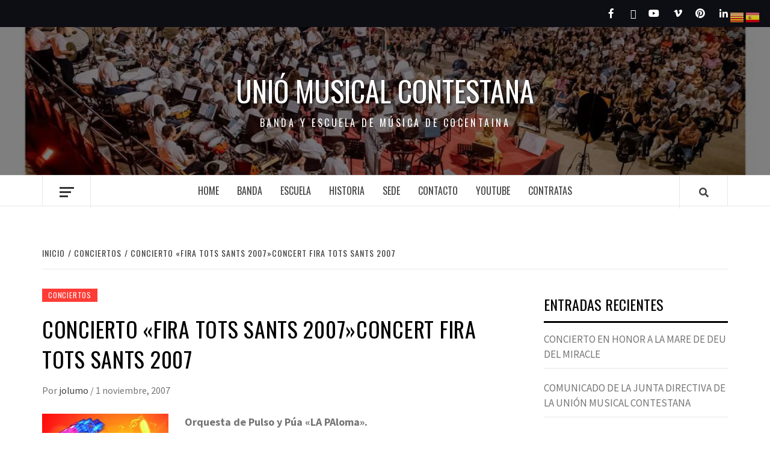

--- FILE ---
content_type: text/html; charset=UTF-8
request_url: http://www.uniomusicalcontestana.es/concierto-fira-tots-sants-2007/
body_size: 16620
content:
<!doctype html>
<html lang="es">
<head>
    <meta charset="UTF-8">
    <meta name="viewport" content="width=device-width, initial-scale=1">
    <link rel="profile" href="http://gmpg.org/xfn/11">

    
<!-- MapPress Easy Google Maps Versión:2.95.3 (https://www.mappresspro.com) -->
<title>Concierto «Fira Tots Sants 2007»Concert Fira Tots Sants 2007 &#8211; Unió Musical Contestana</title>
<meta name='robots' content='max-image-preview:large' />
<link rel='dns-prefetch' href='//www.uniomusicalcontestana.es' />
<link rel='dns-prefetch' href='//fonts.googleapis.com' />
<link rel="alternate" type="application/rss+xml" title="Unió Musical Contestana &raquo; Feed" href="http://www.uniomusicalcontestana.es/feed/" />
<link rel="alternate" type="application/rss+xml" title="Unió Musical Contestana &raquo; Feed de los comentarios" href="http://www.uniomusicalcontestana.es/comments/feed/" />
<link rel="alternate" type="application/rss+xml" title="Unió Musical Contestana &raquo; Comentario Concierto «Fira Tots Sants 2007»Concert Fira Tots Sants 2007 del feed" href="http://www.uniomusicalcontestana.es/concierto-fira-tots-sants-2007/feed/" />
<link rel="alternate" title="oEmbed (JSON)" type="application/json+oembed" href="http://www.uniomusicalcontestana.es/wp-json/oembed/1.0/embed?url=http%3A%2F%2Fwww.uniomusicalcontestana.es%2Fconcierto-fira-tots-sants-2007%2F" />
<link rel="alternate" title="oEmbed (XML)" type="text/xml+oembed" href="http://www.uniomusicalcontestana.es/wp-json/oembed/1.0/embed?url=http%3A%2F%2Fwww.uniomusicalcontestana.es%2Fconcierto-fira-tots-sants-2007%2F&#038;format=xml" />
<style id='wp-img-auto-sizes-contain-inline-css' type='text/css'>
img:is([sizes=auto i],[sizes^="auto," i]){contain-intrinsic-size:3000px 1500px}
/*# sourceURL=wp-img-auto-sizes-contain-inline-css */
</style>
<link rel='stylesheet' id='kpicasa-css' href='http://www.uniomusicalcontestana.es/wp-content/plugins/kpicasa-gallery/kpicasa_gallery.css?ver=0.2.4' type='text/css' media='screen' />
<link rel='stylesheet' id='shadowbox-css' href='http://www.uniomusicalcontestana.es/wp-content/plugins/kpicasa-gallery/shadowbox/shadowbox.css?ver=3.0rc1' type='text/css' media='screen' />
<link rel='stylesheet' id='blockspare-frontend-block-style-css-css' href='http://www.uniomusicalcontestana.es/wp-content/plugins/blockspare/dist/style-blocks.css?ver=6.9' type='text/css' media='all' />
<style id='wp-emoji-styles-inline-css' type='text/css'>

	img.wp-smiley, img.emoji {
		display: inline !important;
		border: none !important;
		box-shadow: none !important;
		height: 1em !important;
		width: 1em !important;
		margin: 0 0.07em !important;
		vertical-align: -0.1em !important;
		background: none !important;
		padding: 0 !important;
	}
/*# sourceURL=wp-emoji-styles-inline-css */
</style>
<link rel='stylesheet' id='wp-block-library-css' href='http://www.uniomusicalcontestana.es/wp-includes/css/dist/block-library/style.min.css?ver=6.9' type='text/css' media='all' />
<style id='global-styles-inline-css' type='text/css'>
:root{--wp--preset--aspect-ratio--square: 1;--wp--preset--aspect-ratio--4-3: 4/3;--wp--preset--aspect-ratio--3-4: 3/4;--wp--preset--aspect-ratio--3-2: 3/2;--wp--preset--aspect-ratio--2-3: 2/3;--wp--preset--aspect-ratio--16-9: 16/9;--wp--preset--aspect-ratio--9-16: 9/16;--wp--preset--color--black: #000000;--wp--preset--color--cyan-bluish-gray: #abb8c3;--wp--preset--color--white: #ffffff;--wp--preset--color--pale-pink: #f78da7;--wp--preset--color--vivid-red: #cf2e2e;--wp--preset--color--luminous-vivid-orange: #ff6900;--wp--preset--color--luminous-vivid-amber: #fcb900;--wp--preset--color--light-green-cyan: #7bdcb5;--wp--preset--color--vivid-green-cyan: #00d084;--wp--preset--color--pale-cyan-blue: #8ed1fc;--wp--preset--color--vivid-cyan-blue: #0693e3;--wp--preset--color--vivid-purple: #9b51e0;--wp--preset--gradient--vivid-cyan-blue-to-vivid-purple: linear-gradient(135deg,rgb(6,147,227) 0%,rgb(155,81,224) 100%);--wp--preset--gradient--light-green-cyan-to-vivid-green-cyan: linear-gradient(135deg,rgb(122,220,180) 0%,rgb(0,208,130) 100%);--wp--preset--gradient--luminous-vivid-amber-to-luminous-vivid-orange: linear-gradient(135deg,rgb(252,185,0) 0%,rgb(255,105,0) 100%);--wp--preset--gradient--luminous-vivid-orange-to-vivid-red: linear-gradient(135deg,rgb(255,105,0) 0%,rgb(207,46,46) 100%);--wp--preset--gradient--very-light-gray-to-cyan-bluish-gray: linear-gradient(135deg,rgb(238,238,238) 0%,rgb(169,184,195) 100%);--wp--preset--gradient--cool-to-warm-spectrum: linear-gradient(135deg,rgb(74,234,220) 0%,rgb(151,120,209) 20%,rgb(207,42,186) 40%,rgb(238,44,130) 60%,rgb(251,105,98) 80%,rgb(254,248,76) 100%);--wp--preset--gradient--blush-light-purple: linear-gradient(135deg,rgb(255,206,236) 0%,rgb(152,150,240) 100%);--wp--preset--gradient--blush-bordeaux: linear-gradient(135deg,rgb(254,205,165) 0%,rgb(254,45,45) 50%,rgb(107,0,62) 100%);--wp--preset--gradient--luminous-dusk: linear-gradient(135deg,rgb(255,203,112) 0%,rgb(199,81,192) 50%,rgb(65,88,208) 100%);--wp--preset--gradient--pale-ocean: linear-gradient(135deg,rgb(255,245,203) 0%,rgb(182,227,212) 50%,rgb(51,167,181) 100%);--wp--preset--gradient--electric-grass: linear-gradient(135deg,rgb(202,248,128) 0%,rgb(113,206,126) 100%);--wp--preset--gradient--midnight: linear-gradient(135deg,rgb(2,3,129) 0%,rgb(40,116,252) 100%);--wp--preset--font-size--small: 13px;--wp--preset--font-size--medium: 20px;--wp--preset--font-size--large: 36px;--wp--preset--font-size--x-large: 42px;--wp--preset--spacing--20: 0.44rem;--wp--preset--spacing--30: 0.67rem;--wp--preset--spacing--40: 1rem;--wp--preset--spacing--50: 1.5rem;--wp--preset--spacing--60: 2.25rem;--wp--preset--spacing--70: 3.38rem;--wp--preset--spacing--80: 5.06rem;--wp--preset--shadow--natural: 6px 6px 9px rgba(0, 0, 0, 0.2);--wp--preset--shadow--deep: 12px 12px 50px rgba(0, 0, 0, 0.4);--wp--preset--shadow--sharp: 6px 6px 0px rgba(0, 0, 0, 0.2);--wp--preset--shadow--outlined: 6px 6px 0px -3px rgb(255, 255, 255), 6px 6px rgb(0, 0, 0);--wp--preset--shadow--crisp: 6px 6px 0px rgb(0, 0, 0);}:where(.is-layout-flex){gap: 0.5em;}:where(.is-layout-grid){gap: 0.5em;}body .is-layout-flex{display: flex;}.is-layout-flex{flex-wrap: wrap;align-items: center;}.is-layout-flex > :is(*, div){margin: 0;}body .is-layout-grid{display: grid;}.is-layout-grid > :is(*, div){margin: 0;}:where(.wp-block-columns.is-layout-flex){gap: 2em;}:where(.wp-block-columns.is-layout-grid){gap: 2em;}:where(.wp-block-post-template.is-layout-flex){gap: 1.25em;}:where(.wp-block-post-template.is-layout-grid){gap: 1.25em;}.has-black-color{color: var(--wp--preset--color--black) !important;}.has-cyan-bluish-gray-color{color: var(--wp--preset--color--cyan-bluish-gray) !important;}.has-white-color{color: var(--wp--preset--color--white) !important;}.has-pale-pink-color{color: var(--wp--preset--color--pale-pink) !important;}.has-vivid-red-color{color: var(--wp--preset--color--vivid-red) !important;}.has-luminous-vivid-orange-color{color: var(--wp--preset--color--luminous-vivid-orange) !important;}.has-luminous-vivid-amber-color{color: var(--wp--preset--color--luminous-vivid-amber) !important;}.has-light-green-cyan-color{color: var(--wp--preset--color--light-green-cyan) !important;}.has-vivid-green-cyan-color{color: var(--wp--preset--color--vivid-green-cyan) !important;}.has-pale-cyan-blue-color{color: var(--wp--preset--color--pale-cyan-blue) !important;}.has-vivid-cyan-blue-color{color: var(--wp--preset--color--vivid-cyan-blue) !important;}.has-vivid-purple-color{color: var(--wp--preset--color--vivid-purple) !important;}.has-black-background-color{background-color: var(--wp--preset--color--black) !important;}.has-cyan-bluish-gray-background-color{background-color: var(--wp--preset--color--cyan-bluish-gray) !important;}.has-white-background-color{background-color: var(--wp--preset--color--white) !important;}.has-pale-pink-background-color{background-color: var(--wp--preset--color--pale-pink) !important;}.has-vivid-red-background-color{background-color: var(--wp--preset--color--vivid-red) !important;}.has-luminous-vivid-orange-background-color{background-color: var(--wp--preset--color--luminous-vivid-orange) !important;}.has-luminous-vivid-amber-background-color{background-color: var(--wp--preset--color--luminous-vivid-amber) !important;}.has-light-green-cyan-background-color{background-color: var(--wp--preset--color--light-green-cyan) !important;}.has-vivid-green-cyan-background-color{background-color: var(--wp--preset--color--vivid-green-cyan) !important;}.has-pale-cyan-blue-background-color{background-color: var(--wp--preset--color--pale-cyan-blue) !important;}.has-vivid-cyan-blue-background-color{background-color: var(--wp--preset--color--vivid-cyan-blue) !important;}.has-vivid-purple-background-color{background-color: var(--wp--preset--color--vivid-purple) !important;}.has-black-border-color{border-color: var(--wp--preset--color--black) !important;}.has-cyan-bluish-gray-border-color{border-color: var(--wp--preset--color--cyan-bluish-gray) !important;}.has-white-border-color{border-color: var(--wp--preset--color--white) !important;}.has-pale-pink-border-color{border-color: var(--wp--preset--color--pale-pink) !important;}.has-vivid-red-border-color{border-color: var(--wp--preset--color--vivid-red) !important;}.has-luminous-vivid-orange-border-color{border-color: var(--wp--preset--color--luminous-vivid-orange) !important;}.has-luminous-vivid-amber-border-color{border-color: var(--wp--preset--color--luminous-vivid-amber) !important;}.has-light-green-cyan-border-color{border-color: var(--wp--preset--color--light-green-cyan) !important;}.has-vivid-green-cyan-border-color{border-color: var(--wp--preset--color--vivid-green-cyan) !important;}.has-pale-cyan-blue-border-color{border-color: var(--wp--preset--color--pale-cyan-blue) !important;}.has-vivid-cyan-blue-border-color{border-color: var(--wp--preset--color--vivid-cyan-blue) !important;}.has-vivid-purple-border-color{border-color: var(--wp--preset--color--vivid-purple) !important;}.has-vivid-cyan-blue-to-vivid-purple-gradient-background{background: var(--wp--preset--gradient--vivid-cyan-blue-to-vivid-purple) !important;}.has-light-green-cyan-to-vivid-green-cyan-gradient-background{background: var(--wp--preset--gradient--light-green-cyan-to-vivid-green-cyan) !important;}.has-luminous-vivid-amber-to-luminous-vivid-orange-gradient-background{background: var(--wp--preset--gradient--luminous-vivid-amber-to-luminous-vivid-orange) !important;}.has-luminous-vivid-orange-to-vivid-red-gradient-background{background: var(--wp--preset--gradient--luminous-vivid-orange-to-vivid-red) !important;}.has-very-light-gray-to-cyan-bluish-gray-gradient-background{background: var(--wp--preset--gradient--very-light-gray-to-cyan-bluish-gray) !important;}.has-cool-to-warm-spectrum-gradient-background{background: var(--wp--preset--gradient--cool-to-warm-spectrum) !important;}.has-blush-light-purple-gradient-background{background: var(--wp--preset--gradient--blush-light-purple) !important;}.has-blush-bordeaux-gradient-background{background: var(--wp--preset--gradient--blush-bordeaux) !important;}.has-luminous-dusk-gradient-background{background: var(--wp--preset--gradient--luminous-dusk) !important;}.has-pale-ocean-gradient-background{background: var(--wp--preset--gradient--pale-ocean) !important;}.has-electric-grass-gradient-background{background: var(--wp--preset--gradient--electric-grass) !important;}.has-midnight-gradient-background{background: var(--wp--preset--gradient--midnight) !important;}.has-small-font-size{font-size: var(--wp--preset--font-size--small) !important;}.has-medium-font-size{font-size: var(--wp--preset--font-size--medium) !important;}.has-large-font-size{font-size: var(--wp--preset--font-size--large) !important;}.has-x-large-font-size{font-size: var(--wp--preset--font-size--x-large) !important;}
/*# sourceURL=global-styles-inline-css */
</style>

<link rel='stylesheet' id='fontawesome-css' href='http://www.uniomusicalcontestana.es/wp-content/plugins/blockspare/assets/fontawesome/css/all.css?ver=6.9' type='text/css' media='all' />
<style id='classic-theme-styles-inline-css' type='text/css'>
/*! This file is auto-generated */
.wp-block-button__link{color:#fff;background-color:#32373c;border-radius:9999px;box-shadow:none;text-decoration:none;padding:calc(.667em + 2px) calc(1.333em + 2px);font-size:1.125em}.wp-block-file__button{background:#32373c;color:#fff;text-decoration:none}
/*# sourceURL=/wp-includes/css/classic-themes.min.css */
</style>
<style id='calendar-style-inline-css' type='text/css'>
    .calnk a:hover {
         background-position:0 0;
         text-decoration:none;  
         color:#000000;
         border-bottom:1px dotted #000000;
         }
    .calnk a:visited {
         text-decoration:none;
         color:#000000;
         border-bottom:1px dotted #000000;
        }
    .calnk a {
        text-decoration:none; 
        color:#000000; 
        border-bottom:1px dotted #000000;
        }
    .calnk a span { 
        display:none; 
        }
    .calnk a:hover span {
        color:#333333; 
        background:#F6F79B; 
        display:block;
        position:absolute; 
        margin-top:1px; 
        padding:5px; 
        width:150px; 
        z-index:100;
        }
     .calendar-table {
        border:none;
        width:100%;
     }
     .calendar-heading {
        height:25px;
        text-align:center;
        border:1px solid #D6DED5;
        background-color:#E4EBE3;
     }
     .calendar-next {
        width:25%;
        text-align:center;
     }
     .calendar-prev {
        width:25%;
        text-align:center;
     }
     .calendar-month {
        width:50%;
        text-align:center;
        font-weight:bold;
     }
     .normal-day-heading {
        text-align:center;
        width:25px;
        height:25px;
        font-size:0.8em;
        border:1px solid #DFE6DE;
        background-color:#EBF2EA;
     }
     .weekend-heading {
        text-align:center;
        width:25px;
        height:25px;
        font-size:0.8em;
        border:1px solid #DFE6DE;
        background-color:#EBF2EA;
        color:#FF0000;
     }
     .day-with-date {
        vertical-align:text-top;
        text-align:left;
        width:60px;
        height:60px;
        border:1px solid #DFE6DE;
     }
     .no-events {

     }
     .day-without-date {
        width:60px;
        height:60px;
        border:1px solid #E9F0E8;
     }
     span.weekend {
        color:#FF0000;
     }
     .current-day {
        vertical-align:text-top;
        text-align:left;
        width:60px;
        height:60px;
        border:1px solid #BFBFBF;
        background-color:#E4EBE3;
     }
     span.event {
        font-size:0.75em;
     }
     .kjo-link {
        font-size:0.75em;
        text-align:center;
     }
     .event-title {
        text-align:center;
        font-weight:bold;
        font-size:1.2em;
     }
     .event-title-break {
        width:96%;
        margin-left:2%;
        margin-right:2%;
        margin-top:5px;
        margin-bottom:5px;
        text-align:center;
        height:1px;
        background-color:#000000;
     }
     .event-content-break {
        width:96%;
        margin-left:2%;
        margin-right:2%;
        margin-top:5px;
        margin-bottom:5px;
        text-align:center;
        height:1px;
        background-color:#000000;
     }
     .calendar-date-switcher {
        height:25px;
        text-align:center;
        border:1px solid #D6DED5;
        background-color:#E4EBE3;
     }
     .calendar-date-switcher form {
        margin:0;
        padding:0;
     }
     .calendar-date-switcher input {
        border:1px #D6DED5 solid;
     }
     .calendar-date-switcher select {
        border:1px #D6DED5 solid;
     }
     .cat-key {
        width:100%;
        margin-top:10px;
        padding:5px;
        border:1px solid #D6DED5;
     }
/*# sourceURL=calendar-style-inline-css */
</style>
<link rel='stylesheet' id='mappress-leaflet-css' href='http://www.uniomusicalcontestana.es/wp-content/plugins/mappress-google-maps-for-wordpress/lib/leaflet/leaflet.css?ver=1.7.1' type='text/css' media='all' />
<link rel='stylesheet' id='mappress-css' href='http://www.uniomusicalcontestana.es/wp-content/plugins/mappress-google-maps-for-wordpress/css/mappress.css?ver=2.95.3' type='text/css' media='all' />
<link rel='stylesheet' id='my-youtube-playlist-css-css' href='http://www.uniomusicalcontestana.es/wp-content/plugins/my-youtube-playlist/myYoutubePlaylist.css?ver=6.9' type='text/css' media='all' />
<link rel='stylesheet' id='sidebar-login-css' href='http://www.uniomusicalcontestana.es/wp-content/plugins/sidebar-login/build/sidebar-login.css?ver=1658398437' type='text/css' media='all' />
<link rel='stylesheet' id='font-awesome-v5-css' href='http://www.uniomusicalcontestana.es/wp-content/themes/elegant-magazine/assets/font-awesome-v5/css/fontawesome-all.min.css?ver=6.9' type='text/css' media='all' />
<link rel='stylesheet' id='bootstrap-css' href='http://www.uniomusicalcontestana.es/wp-content/themes/elegant-magazine/assets/bootstrap/css/bootstrap.min.css?ver=6.9' type='text/css' media='all' />
<link rel='stylesheet' id='slick-css' href='http://www.uniomusicalcontestana.es/wp-content/plugins/blockspare/assets/slick/css/slick.css?ver=6.9' type='text/css' media='all' />
<link rel='stylesheet' id='sidr-css' href='http://www.uniomusicalcontestana.es/wp-content/themes/elegant-magazine/assets/sidr/css/jquery.sidr.dark.css?ver=6.9' type='text/css' media='all' />
<link rel='stylesheet' id='elegant-magazine-google-fonts-css' href='https://fonts.googleapis.com/css?family=Oswald:300,400,700|Source%20Sans%20Pro:400,400i,700,700i&#038;subset=latin,latin-ext' type='text/css' media='all' />
<link rel='stylesheet' id='elegant-magazine-style-css' href='http://www.uniomusicalcontestana.es/wp-content/themes/elegant-magazine/style.css?ver=6.9' type='text/css' media='all' />
<style id='elegant-magazine-style-inline-css' type='text/css'>


                .top-masthead {
        background: #0d0d14;
        }
        .top-masthead-overlay{
        background: rgba(13,13,20,0.75);
        }
        
                .top-masthead, .top-masthead a {
        color: #ffffff;

        }

    
        .elementor-template-full-width .elementor-section.elementor-section-full_width > .elementor-container,
        .elementor-template-full-width .elementor-section.elementor-section-boxed > .elementor-container{
            max-width: 1570px;
        }
        
/*# sourceURL=elegant-magazine-style-inline-css */
</style>
<link rel='stylesheet' id='slb_core-css' href='http://www.uniomusicalcontestana.es/wp-content/plugins/simple-lightbox/client/css/app.css?ver=2.9.4' type='text/css' media='all' />
<script type="text/javascript" src="http://www.uniomusicalcontestana.es/wp-includes/js/jquery/jquery.min.js?ver=3.7.1" id="jquery-core-js"></script>
<script type="text/javascript" src="http://www.uniomusicalcontestana.es/wp-includes/js/jquery/jquery-migrate.min.js?ver=3.4.1" id="jquery-migrate-js"></script>
<script type="text/javascript" src="http://www.uniomusicalcontestana.es/wp-content/plugins/blockspare/assets/js/countup/waypoints.min.js?ver=6.9" id="waypoint-js"></script>
<script type="text/javascript" src="http://www.uniomusicalcontestana.es/wp-content/plugins/blockspare/assets/js/countup/jquery.counterup.min.js?ver=1" id="countup-js"></script>
<script type="text/javascript" src="http://www.uniomusicalcontestana.es/wp-content/plugins/my-youtube-playlist/myYoutubePlaylist.js?ver=6.9" id="my-youtube-playlist-js-js"></script>
<link rel="https://api.w.org/" href="http://www.uniomusicalcontestana.es/wp-json/" /><link rel="alternate" title="JSON" type="application/json" href="http://www.uniomusicalcontestana.es/wp-json/wp/v2/posts/384" /><link rel="EditURI" type="application/rsd+xml" title="RSD" href="http://www.uniomusicalcontestana.es/xmlrpc.php?rsd" />
<meta name="generator" content="WordPress 6.9" />
<link rel="canonical" href="http://www.uniomusicalcontestana.es/concierto-fira-tots-sants-2007/" />
<link rel='shortlink' href='http://www.uniomusicalcontestana.es/?p=384' />
<script type='text/javascript'>
	Shadowbox.init();
</script>
<script>/* <![CDATA[ */ portfolio_slideshow = { options : {"psHash":"false","psLoader":"false"}, slideshows : new Array() }; /* ]]> */</script><link rel="pingback" href="http://www.uniomusicalcontestana.es/xmlrpc.php"><style type="text/css">.recentcomments a{display:inline !important;padding:0 !important;margin:0 !important;}</style><style type="text/css" media="all">
/* <![CDATA[ */
@import url("http://www.uniomusicalcontestana.es/wp-content/plugins/wp-table-reloaded/css/plugin.css?ver=1.9.4");
@import url("http://www.uniomusicalcontestana.es/wp-content/plugins/wp-table-reloaded/css/datatables.css?ver=1.9.4");
/* ]]> */
</style>        <style type="text/css">
                        .site-title a,
            .site-description {
                color: #ffffff;
            }

                    </style>
        </head>

<body class="wp-singular post-template-default single single-post postid-384 single-format-standard wp-theme-elegant-magazine align-content-left disable-default-home-content">


    <div id="af-preloader">
        <div class="af-loader">
            <div class="loader-circle"></div>
        </div>
    </div>

<div id="page" class="site">
    <a class="skip-link screen-reader-text" href="#content">Saltar al contenido</a>
            <div class="top-masthead ">
            <div class="container">
                <div class="row">
                                                                <div class="col-xs-12 col-sm-12 col-md-4 pull-right">
                            <div class="social-navigation"><ul id="social-menu" class="menu"><li id="menu-item-52" class="menu-item menu-item-type-custom menu-item-object-custom menu-item-52"><a href="https://facebook.com"><span class="screen-reader-text">Facebook</span></a></li>
<li id="menu-item-53" class="menu-item menu-item-type-custom menu-item-object-custom menu-item-53"><a href="https://twitter.com"><span class="screen-reader-text">Twitter</span></a></li>
<li id="menu-item-54" class="menu-item menu-item-type-custom menu-item-object-custom menu-item-54"><a href="https://youtube.com"><span class="screen-reader-text">Youtube</span></a></li>
<li id="menu-item-58" class="menu-item menu-item-type-custom menu-item-object-custom menu-item-58"><a href="https://vimeo.com"><span class="screen-reader-text">Vimeo</span></a></li>
<li id="menu-item-57" class="menu-item menu-item-type-custom menu-item-object-custom menu-item-57"><a href="https://pinterest.com"><span class="screen-reader-text">Pinterest</span></a></li>
<li id="menu-item-56" class="menu-item menu-item-type-custom menu-item-object-custom menu-item-56"><a href="https://linkedin.com"><span class="screen-reader-text">LinkedIn</span></a></li>
</ul></div>                        </div>
                                    </div>
            </div>
        </div> <!--    Topbar Ends-->
        <header id="masthead" class="site-header">
                <div class="masthead-banner data-bg" data-background="http://www.uniomusicalcontestana.es/wp-content/uploads/2025/11/cropped-Imagen-de-WhatsApp-2025-08-08-a-las-13.06.11_2a75e2e6.jpg">
            <div class="container">
                <div class="row">
                    <div class="col-md-12">
                        <div class="site-branding">
                                                            <p class="site-title font-family-1">
                                    <a href="http://www.uniomusicalcontestana.es/" rel="home">Unió Musical Contestana</a>
                                </p>
                            
                                                            <p class="site-description">Banda y escuela de música de cocentaina</p>
                                                    </div>
                    </div>
                </div>
            </div>
        </div>
        <nav id="site-navigation" class="main-navigation">
            <div class="container">
                <div class="row">
                    <div class="col-md-12">
                        <div class="navigation-container">
                                                            <span class="offcanvas">
                                     <a href="#offcanvasCollapse" class="offcanvas-nav">
                                           <div class="offcanvas-menu">
                                               <span class="mbtn-top"></span>
                                               <span class="mbtn-mid"></span>
                                               <span class="mbtn-bot"></span>
                                           </div>
                                       </a>
                                </span>
                                                        <span class="af-search-click icon-search">
                                <a href="#"><i class="fa fa-search"></i></a>
                            </span>
                            <button class="toggle-menu" aria-controls="primary-menu">
                                <span class="screen-reader-text">Menú principal</span>
                                 <i class="ham"></i>
                            </button>
                            <div class="menu main-menu"><ul id="primary-menu" class="menu"><li id="menu-item-2709" class="menu-item menu-item-type-post_type menu-item-object-page menu-item-home menu-item-2709"><a href="http://www.uniomusicalcontestana.es/">Home</a></li>
<li id="menu-item-2710" class="menu-item menu-item-type-post_type menu-item-object-page menu-item-2710"><a href="http://www.uniomusicalcontestana.es/banda/">BANDA</a></li>
<li id="menu-item-2711" class="menu-item menu-item-type-post_type menu-item-object-page menu-item-2711"><a href="http://www.uniomusicalcontestana.es/escuela/">ESCUELA</a></li>
<li id="menu-item-2712" class="menu-item menu-item-type-post_type menu-item-object-page menu-item-2712"><a href="http://www.uniomusicalcontestana.es/historia/">HISTORIA</a></li>
<li id="menu-item-2713" class="menu-item menu-item-type-post_type menu-item-object-page menu-item-2713"><a href="http://www.uniomusicalcontestana.es/sede/">SEDE</a></li>
<li id="menu-item-2714" class="menu-item menu-item-type-post_type menu-item-object-page menu-item-2714"><a href="http://www.uniomusicalcontestana.es/contacto/">CONTACTO</a></li>
<li id="menu-item-2715" class="menu-item menu-item-type-post_type menu-item-object-page menu-item-2715"><a href="http://www.uniomusicalcontestana.es/youtube/">YOUTUBE</a></li>
<li id="menu-item-2716" class="menu-item menu-item-type-post_type menu-item-object-page menu-item-2716"><a href="http://www.uniomusicalcontestana.es/contratas/">CONTRATAS</a></li>
</ul></div>                        </div>
                    </div>
                </div>
            </div>
        </nav>
    </header>

    <div id="af-search-wrap">
        <div class="af-search-box table-block">
            <div class="table-block-child v-center text-center">
                <form role="search" method="get" class="search-form" action="http://www.uniomusicalcontestana.es/">
				<label>
					<span class="screen-reader-text">Buscar:</span>
					<input type="search" class="search-field" placeholder="Buscar &hellip;" value="" name="s" />
				</label>
				<input type="submit" class="search-submit" value="Buscar" />
			</form>            </div>
        </div>
        <div class="af-search-close af-search-click">
            <span></span>
            <span></span>
        </div>
    </div>

        <div id="content" class="site-content">
    

        <div class="em-breadcrumbs font-family-1">
            <div class="container">
                <div class="row">
                    <div class="col-sm-12">
                        <div role="navigation" aria-label="Migas de pan" class="breadcrumb-trail breadcrumbs" itemprop="breadcrumb"><ul class="trail-items" itemscope itemtype="http://schema.org/BreadcrumbList"><meta name="numberOfItems" content="3" /><meta name="itemListOrder" content="Ascending" /><li itemprop="itemListElement" itemscope itemtype="http://schema.org/ListItem" class="trail-item trail-begin"><a href="http://www.uniomusicalcontestana.es/" rel="home" itemprop="item"><span itemprop="name">Inicio</span></a><meta itemprop="position" content="1" /></li><li itemprop="itemListElement" itemscope itemtype="http://schema.org/ListItem" class="trail-item"><a href="http://www.uniomusicalcontestana.es/category/conciertos/" itemprop="item"><span itemprop="name">CONCIERTOS</span></a><meta itemprop="position" content="2" /></li><li itemprop="itemListElement" itemscope itemtype="http://schema.org/ListItem" class="trail-item trail-end"><a href="http://www.uniomusicalcontestana.es/concierto-fira-tots-sants-2007/" itemprop="item"><span itemprop="name">Concierto «Fira Tots Sants 2007»Concert Fira Tots Sants 2007</span></a><meta itemprop="position" content="3" /></li></ul></div>                    </div>
                </div>
            </div>
        </div>


   
    <div id="primary" class="content-area">
        <main id="main" class="site-main">

                            <article id="post-384" class="post-384 post type-post status-publish format-standard hentry category-conciertos">
                    <header class="entry-header">
        <div class="header-details-wrapper">
        <div class="entry-header-details">
                                        <div class="figure-categories figure-categories-bg">
                                        <span class="cat-links"> <a href="http://www.uniomusicalcontestana.es/category/conciertos/" rel="category tag">CONCIERTOS</a></span>                </div>
                        <h1 class="entry-title"><!--:es-->Concierto «Fira Tots Sants 2007»<!--:--><!--:ca-->Concert Fira Tots Sants 2007<!--:--></h1>                                        <div class="post-item-metadata entry-meta">
                            <span class="item-metadata posts-author">
            <span class="">Por</span>
                           <a href="http://www.uniomusicalcontestana.es/author/jolumo/">
                    jolumo                </a>
               </span>
        <span class="">/</span>
        <span class="item-metadata posts-date">
            1 noviembre, 2007        </span>
                        </div>
                    </div>
    </div>
</header><!-- .entry-header -->





                    <div class="entry-content-wrap">
                                        <div class="entry-content">
                <p><!--:es--><a href="http://www.uniomusicalcontestana.es/wp-content/uploads/2010/05/diptic-portada-concert-fira-2007.jpg" data-slb-active="1" data-slb-asset="1633715044" data-slb-internal="0" data-slb-group="384"><img fetchpriority="high" decoding="async" class="alignleft size-medium wp-image-383" title="diptic portada concert fira 2007" src="http://www.uniomusicalcontestana.es/wp-content/uploads/2010/05/diptic-portada-concert-fira-2007-210x300.jpg" alt="" width="210" height="300" srcset="http://www.uniomusicalcontestana.es/wp-content/uploads/2010/05/diptic-portada-concert-fira-2007-210x300.jpg 210w, http://www.uniomusicalcontestana.es/wp-content/uploads/2010/05/diptic-portada-concert-fira-2007.jpg 591w" sizes="(max-width: 210px) 100vw, 210px" /></a><strong> Orquesta de Pulso y Púa «LA PAloma».</strong></p>
<p><img decoding="async" src="file:///C:/DOCUME%7E1/M@nu/CONFIG%7E1/Temp/moz-screenshot-1.png" alt="" />Rumores de la Caleta_______Malagueña_________ I. Albéniz</p>
<p>Caballería Ligera__________Obertura___________F. Von. Suppé<br />
Danza del Molinero<br />
«Del sombrero de tres picos»__Farruca___________M. de Falla<br />
Joyeuse Naples   «Alegre Nápoles»__Tarantella_____M. Maciocchi<br />
Un monumento para Morricone___Selecció_______Morricone de Mey</p>
<p>DIRECTOR: Antonio Ferrándiz Montava</p>
<p><strong>Societat Unió Musical Contestana</strong></p>
<p>Doña  Lola___________Pasdoble_______________F. Grau<br />
Ireland : Of Legend &amp; Lore  ____________________Robert W. Smith</p>
<p>Oscar For Amnesty_____Poema  Sinfònic_________Dirk  Brossé<br />
Narració :  Mª Nieves</p>
<p>DIRECTOR: José V. Moltó García</p>
<p><a class="aligncenter" title="PDF CONCERT FIRA TOTS SANTS 2007" href="http://www.uniomusicalcontestana.es/wp-content/uploads/2010/05/concert-fira-2007-umc.pdf" target="_blank"><img decoding="async" class="alignleft size-thumbnail wp-image-269" title="PDF" src="http://www.uniomusicalcontestana.es/wp-content/uploads/2010/04/PDF-150x150.png" alt="" width="150" height="150" srcset="http://www.uniomusicalcontestana.es/wp-content/uploads/2010/04/PDF-150x150.png 150w, http://www.uniomusicalcontestana.es/wp-content/uploads/2010/04/PDF.png 256w" sizes="(max-width: 150px) 100vw, 150px" /></a></p>
<p><img decoding="async" src="file:///C:/DOCUME%7E1/M@nu/CONFIG%7E1/Temp/moz-screenshot.png" alt="" /><!--:--></p>
                                    <div class="post-item-metadata entry-meta">
                                            </div>
                                            </div><!-- .entry-content -->
            <footer class="entry-footer">
                            </footer>


    

<div class="em-reated-posts clearfix">
            <h2 class="related-title">
            También te puede interesar        </h2>
        <ul>
                    <li>
                <h3 class="article-title"><a href="http://www.uniomusicalcontestana.es/50-concierto-de-musica-festera-union-musical-contestana/" rel="bookmark">50 Concierto de Música Festera &#8211; Unión Musical Contestana</a>
            </h3>                <div class="grid-item-metadata">
                            <span class="item-metadata posts-author">
            <span class="">Por</span>
                           <a href="http://www.uniomusicalcontestana.es/author/admin/">
                    admin                </a>
               </span>
        <span class="">/</span>
        <span class="item-metadata posts-date">
            21 julio, 2022        </span>
                        </div>
            </li>
                    <li>
                <h3 class="article-title"><a href="http://www.uniomusicalcontestana.es/concert-xxvii-campanya-musica-als-pobles-2022/" rel="bookmark">Concert XXVII CAMPANYA MÚSICA ALS POBLES 2022</a>
            </h3>                <div class="grid-item-metadata">
                            <span class="item-metadata posts-author">
            <span class="">Por</span>
                           <a href="http://www.uniomusicalcontestana.es/author/admin/">
                    admin                </a>
               </span>
        <span class="">/</span>
        <span class="item-metadata posts-date">
            16 junio, 2022        </span>
                        </div>
            </li>
                    <li>
                <h3 class="article-title"><a href="http://www.uniomusicalcontestana.es/xlviii-concierto-de-musica-festera/" rel="bookmark">XLVIII Concierto de Música Festera</a>
            </h3>                <div class="grid-item-metadata">
                            <span class="item-metadata posts-author">
            <span class="">Por</span>
                           <a href="http://www.uniomusicalcontestana.es/author/jolumo/">
                    jolumo                </a>
               </span>
        <span class="">/</span>
        <span class="item-metadata posts-date">
            2 agosto, 2020        </span>
                        </div>
            </li>
                    <li>
                <h3 class="article-title"><a href="http://www.uniomusicalcontestana.es/concierto-de-fiestas-union-musical-contestana-2020/" rel="bookmark">[:es]CONCIERTO DE FIESTAS UNIÓN MUSICAL CONTESTANA 2020[:ca]CONCERT FESTES UNIÓ MUSICAL CONTESTANA 2020[:]</a>
            </h3>                <div class="grid-item-metadata">
                            <span class="item-metadata posts-author">
            <span class="">Por</span>
                           <a href="http://www.uniomusicalcontestana.es/author/admin/">
                    admin                </a>
               </span>
        <span class="">/</span>
        <span class="item-metadata posts-date">
            16 julio, 2020        </span>
                        </div>
            </li>
                    <li>
                <h3 class="article-title"><a href="http://www.uniomusicalcontestana.es/masterclass-de-trompeta-ernesto-chulia/" rel="bookmark">MASTERCLASS DE TROMPETA &#8211; ERNESTO CHULIÀ</a>
            </h3>                <div class="grid-item-metadata">
                            <span class="item-metadata posts-author">
            <span class="">Por</span>
                           <a href="http://www.uniomusicalcontestana.es/author/admin/">
                    admin                </a>
               </span>
        <span class="">/</span>
        <span class="item-metadata posts-date">
            15 enero, 2020        </span>
                        </div>
            </li>
            </ul>
</div>



	<nav class="navigation post-navigation" aria-label="Entradas">
		<h2 class="screen-reader-text">Navegación de entradas</h2>
		<div class="nav-links"><div class="nav-previous"><a href="http://www.uniomusicalcontestana.es/concierto-xxxv-de-musica-festera-de-la-union-musical-contestana/" rel="prev"><!--:es-->Concierto XXXV de Música Festera de la Unión Musical Contestana<!--:--><!--:ca-->Concert XXXV de Música Festera de la Unió Musical Contestana<!--:--></a></div><div class="nav-next"><a href="http://www.uniomusicalcontestana.es/guardia-jalifiana-50-aniversari/" rel="next"><!--:es-->GUARDIA JALIFIANA &#8211; 50 ANIVERSARI <!--:--><!--:ca-->GUARDIA JALIFIANA &#8211; 50 ANIVERSARI <!--:--></a></div></div>
	</nav>
<div id="comments" class="comments-area">

		<div id="respond" class="comment-respond">
		<h3 id="reply-title" class="comment-reply-title">Deja una respuesta</h3><form action="http://www.uniomusicalcontestana.es/wp-comments-post.php" method="post" id="commentform" class="comment-form"><p class="comment-notes"><span id="email-notes">Tu dirección de correo electrónico no será publicada.</span> <span class="required-field-message">Los campos obligatorios están marcados con <span class="required">*</span></span></p><p class="comment-form-comment"><label for="comment">Comentario <span class="required">*</span></label> <textarea id="comment" name="comment" cols="45" rows="8" maxlength="65525" required></textarea></p><p class="comment-form-author"><label for="author">Nombre <span class="required">*</span></label> <input id="author" name="author" type="text" value="" size="30" maxlength="245" autocomplete="name" required /></p>
<p class="comment-form-email"><label for="email">Correo electrónico <span class="required">*</span></label> <input id="email" name="email" type="email" value="" size="30" maxlength="100" aria-describedby="email-notes" autocomplete="email" required /></p>
<p class="comment-form-url"><label for="url">Web</label> <input id="url" name="url" type="url" value="" size="30" maxlength="200" autocomplete="url" /></p>
<p class="comment-form-cookies-consent"><input id="wp-comment-cookies-consent" name="wp-comment-cookies-consent" type="checkbox" value="yes" /> <label for="wp-comment-cookies-consent">Guarda mi nombre, correo electrónico y web en este navegador para la próxima vez que comente.</label></p>
<p class="form-submit"><input name="submit" type="submit" id="submit" class="submit" value="Publicar el comentario" /> <input type='hidden' name='comment_post_ID' value='384' id='comment_post_ID' />
<input type='hidden' name='comment_parent' id='comment_parent' value='0' />
</p></form>	</div><!-- #respond -->
	
</div><!-- #comments -->
                    </div>
                </article>
            
        </main><!-- #main -->
    </div><!-- #primary -->



<aside id="secondary" class="widget-area">
    <div class="theiaStickySidebar">
	    
		<div id="recent-posts-1" class="widget elegant-widget widget_recent_entries">
		<h2 class="widget-title widget-title-1"><span>Entradas recientes</span></h2>
		<ul>
											<li>
					<a href="http://www.uniomusicalcontestana.es/concierto-en-honor-a-la-mare-de-deu-del-miracle-3/">CONCIERTO EN HONOR A LA MARE DE DEU DEL MIRACLE</a>
									</li>
											<li>
					<a href="http://www.uniomusicalcontestana.es/comunicado-de-la-junta-directiva-de-la-union-musical-contestana/">COMUNICADO DE LA JUNTA DIRECTIVA DE LA UNIÓN MUSICAL CONTESTANA</a>
									</li>
											<li>
					<a href="http://www.uniomusicalcontestana.es/2656-2/">PROJECTE EDUCATIU DE CENTRE</a>
									</li>
											<li>
					<a href="http://www.uniomusicalcontestana.es/santa-cecilia-2022-la-vuelta-a-la-normalidad/">SANTA CECILIA 2022, LA VUELTA A LA NORMALIDAD</a>
									</li>
											<li>
					<a href="http://www.uniomusicalcontestana.es/50-concierto-de-musica-festera-union-musical-contestana/">50 Concierto de Música Festera &#8211; Unión Musical Contestana</a>
									</li>
					</ul>

		</div><div id="recent-comments-3" class="widget elegant-widget widget_recent_comments"><h2 class="widget-title widget-title-1"><span>Comentarios recientes</span></h2><ul id="recentcomments"></ul></div><div id="archives-3" class="widget elegant-widget widget_archive"><h2 class="widget-title widget-title-1"><span>Archivos</span></h2>
			<ul>
					<li><a href='http://www.uniomusicalcontestana.es/2024/04/'>abril 2024</a></li>
	<li><a href='http://www.uniomusicalcontestana.es/2023/08/'>agosto 2023</a></li>
	<li><a href='http://www.uniomusicalcontestana.es/2023/01/'>enero 2023</a></li>
	<li><a href='http://www.uniomusicalcontestana.es/2022/12/'>diciembre 2022</a></li>
	<li><a href='http://www.uniomusicalcontestana.es/2022/07/'>julio 2022</a></li>
	<li><a href='http://www.uniomusicalcontestana.es/2022/06/'>junio 2022</a></li>
	<li><a href='http://www.uniomusicalcontestana.es/2021/04/'>abril 2021</a></li>
	<li><a href='http://www.uniomusicalcontestana.es/2020/08/'>agosto 2020</a></li>
	<li><a href='http://www.uniomusicalcontestana.es/2020/07/'>julio 2020</a></li>
	<li><a href='http://www.uniomusicalcontestana.es/2020/06/'>junio 2020</a></li>
	<li><a href='http://www.uniomusicalcontestana.es/2020/01/'>enero 2020</a></li>
	<li><a href='http://www.uniomusicalcontestana.es/2019/12/'>diciembre 2019</a></li>
	<li><a href='http://www.uniomusicalcontestana.es/2019/11/'>noviembre 2019</a></li>
	<li><a href='http://www.uniomusicalcontestana.es/2019/10/'>octubre 2019</a></li>
	<li><a href='http://www.uniomusicalcontestana.es/2019/08/'>agosto 2019</a></li>
	<li><a href='http://www.uniomusicalcontestana.es/2018/12/'>diciembre 2018</a></li>
	<li><a href='http://www.uniomusicalcontestana.es/2018/10/'>octubre 2018</a></li>
	<li><a href='http://www.uniomusicalcontestana.es/2018/08/'>agosto 2018</a></li>
	<li><a href='http://www.uniomusicalcontestana.es/2018/06/'>junio 2018</a></li>
	<li><a href='http://www.uniomusicalcontestana.es/2018/05/'>mayo 2018</a></li>
	<li><a href='http://www.uniomusicalcontestana.es/2018/04/'>abril 2018</a></li>
	<li><a href='http://www.uniomusicalcontestana.es/2018/03/'>marzo 2018</a></li>
	<li><a href='http://www.uniomusicalcontestana.es/2018/01/'>enero 2018</a></li>
	<li><a href='http://www.uniomusicalcontestana.es/2017/12/'>diciembre 2017</a></li>
	<li><a href='http://www.uniomusicalcontestana.es/2017/08/'>agosto 2017</a></li>
	<li><a href='http://www.uniomusicalcontestana.es/2017/04/'>abril 2017</a></li>
	<li><a href='http://www.uniomusicalcontestana.es/2016/11/'>noviembre 2016</a></li>
	<li><a href='http://www.uniomusicalcontestana.es/2016/10/'>octubre 2016</a></li>
	<li><a href='http://www.uniomusicalcontestana.es/2016/08/'>agosto 2016</a></li>
	<li><a href='http://www.uniomusicalcontestana.es/2016/07/'>julio 2016</a></li>
	<li><a href='http://www.uniomusicalcontestana.es/2016/06/'>junio 2016</a></li>
	<li><a href='http://www.uniomusicalcontestana.es/2016/04/'>abril 2016</a></li>
	<li><a href='http://www.uniomusicalcontestana.es/2016/02/'>febrero 2016</a></li>
	<li><a href='http://www.uniomusicalcontestana.es/2015/12/'>diciembre 2015</a></li>
	<li><a href='http://www.uniomusicalcontestana.es/2015/11/'>noviembre 2015</a></li>
	<li><a href='http://www.uniomusicalcontestana.es/2015/10/'>octubre 2015</a></li>
	<li><a href='http://www.uniomusicalcontestana.es/2015/08/'>agosto 2015</a></li>
	<li><a href='http://www.uniomusicalcontestana.es/2015/06/'>junio 2015</a></li>
	<li><a href='http://www.uniomusicalcontestana.es/2015/04/'>abril 2015</a></li>
	<li><a href='http://www.uniomusicalcontestana.es/2015/03/'>marzo 2015</a></li>
	<li><a href='http://www.uniomusicalcontestana.es/2014/12/'>diciembre 2014</a></li>
	<li><a href='http://www.uniomusicalcontestana.es/2014/10/'>octubre 2014</a></li>
	<li><a href='http://www.uniomusicalcontestana.es/2014/08/'>agosto 2014</a></li>
	<li><a href='http://www.uniomusicalcontestana.es/2014/07/'>julio 2014</a></li>
	<li><a href='http://www.uniomusicalcontestana.es/2014/04/'>abril 2014</a></li>
	<li><a href='http://www.uniomusicalcontestana.es/2014/03/'>marzo 2014</a></li>
	<li><a href='http://www.uniomusicalcontestana.es/2013/12/'>diciembre 2013</a></li>
	<li><a href='http://www.uniomusicalcontestana.es/2013/11/'>noviembre 2013</a></li>
	<li><a href='http://www.uniomusicalcontestana.es/2013/09/'>septiembre 2013</a></li>
	<li><a href='http://www.uniomusicalcontestana.es/2013/08/'>agosto 2013</a></li>
	<li><a href='http://www.uniomusicalcontestana.es/2013/07/'>julio 2013</a></li>
	<li><a href='http://www.uniomusicalcontestana.es/2013/06/'>junio 2013</a></li>
	<li><a href='http://www.uniomusicalcontestana.es/2013/05/'>mayo 2013</a></li>
	<li><a href='http://www.uniomusicalcontestana.es/2013/02/'>febrero 2013</a></li>
	<li><a href='http://www.uniomusicalcontestana.es/2012/12/'>diciembre 2012</a></li>
	<li><a href='http://www.uniomusicalcontestana.es/2012/11/'>noviembre 2012</a></li>
	<li><a href='http://www.uniomusicalcontestana.es/2012/08/'>agosto 2012</a></li>
	<li><a href='http://www.uniomusicalcontestana.es/2012/07/'>julio 2012</a></li>
	<li><a href='http://www.uniomusicalcontestana.es/2012/05/'>mayo 2012</a></li>
	<li><a href='http://www.uniomusicalcontestana.es/2012/04/'>abril 2012</a></li>
	<li><a href='http://www.uniomusicalcontestana.es/2011/12/'>diciembre 2011</a></li>
	<li><a href='http://www.uniomusicalcontestana.es/2011/11/'>noviembre 2011</a></li>
	<li><a href='http://www.uniomusicalcontestana.es/2011/10/'>octubre 2011</a></li>
	<li><a href='http://www.uniomusicalcontestana.es/2011/08/'>agosto 2011</a></li>
	<li><a href='http://www.uniomusicalcontestana.es/2011/07/'>julio 2011</a></li>
	<li><a href='http://www.uniomusicalcontestana.es/2011/06/'>junio 2011</a></li>
	<li><a href='http://www.uniomusicalcontestana.es/2011/05/'>mayo 2011</a></li>
	<li><a href='http://www.uniomusicalcontestana.es/2011/04/'>abril 2011</a></li>
	<li><a href='http://www.uniomusicalcontestana.es/2011/03/'>marzo 2011</a></li>
	<li><a href='http://www.uniomusicalcontestana.es/2011/02/'>febrero 2011</a></li>
	<li><a href='http://www.uniomusicalcontestana.es/2011/01/'>enero 2011</a></li>
	<li><a href='http://www.uniomusicalcontestana.es/2010/12/'>diciembre 2010</a></li>
	<li><a href='http://www.uniomusicalcontestana.es/2010/11/'>noviembre 2010</a></li>
	<li><a href='http://www.uniomusicalcontestana.es/2010/10/'>octubre 2010</a></li>
	<li><a href='http://www.uniomusicalcontestana.es/2010/08/'>agosto 2010</a></li>
	<li><a href='http://www.uniomusicalcontestana.es/2010/07/'>julio 2010</a></li>
	<li><a href='http://www.uniomusicalcontestana.es/2010/06/'>junio 2010</a></li>
	<li><a href='http://www.uniomusicalcontestana.es/2010/02/'>febrero 2010</a></li>
	<li><a href='http://www.uniomusicalcontestana.es/2010/01/'>enero 2010</a></li>
	<li><a href='http://www.uniomusicalcontestana.es/2009/07/'>julio 2009</a></li>
	<li><a href='http://www.uniomusicalcontestana.es/2008/02/'>febrero 2008</a></li>
	<li><a href='http://www.uniomusicalcontestana.es/2007/11/'>noviembre 2007</a></li>
	<li><a href='http://www.uniomusicalcontestana.es/2007/08/'>agosto 2007</a></li>
	<li><a href='http://www.uniomusicalcontestana.es/2007/02/'>febrero 2007</a></li>
	<li><a href='http://www.uniomusicalcontestana.es/1996/03/'>marzo 1996</a></li>
			</ul>

			</div><div id="categories-3" class="widget elegant-widget widget_categories"><h2 class="widget-title widget-title-1"><span>Categorías</span></h2>
			<ul>
					<li class="cat-item cat-item-51"><a href="http://www.uniomusicalcontestana.es/category/artist/">Artist</a>
</li>
	<li class="cat-item cat-item-52"><a href="http://www.uniomusicalcontestana.es/category/beauty/">Beauty</a>
</li>
	<li class="cat-item cat-item-23"><a href="http://www.uniomusicalcontestana.es/category/conciertos/">CONCIERTOS</a>
</li>
	<li class="cat-item cat-item-5"><a href="http://www.uniomusicalcontestana.es/category/ensayos/">ENSAYOS</a>
</li>
	<li class="cat-item cat-item-21"><a href="http://www.uniomusicalcontestana.es/category/escola/">ESCUELA</a>
</li>
	<li class="cat-item cat-item-24"><a href="http://www.uniomusicalcontestana.es/category/grabaciones/">GRABACIONES</a>
</li>
	<li class="cat-item cat-item-53"><a href="http://www.uniomusicalcontestana.es/category/life-style/">Life style</a>
</li>
	<li class="cat-item cat-item-54"><a href="http://www.uniomusicalcontestana.es/category/model/">Model</a>
</li>
	<li class="cat-item cat-item-1"><a href="http://www.uniomusicalcontestana.es/category/umc/">NOTICIAS</a>
</li>
	<li class="cat-item cat-item-55"><a href="http://www.uniomusicalcontestana.es/category/photography/">Photography</a>
</li>
	<li class="cat-item cat-item-56"><a href="http://www.uniomusicalcontestana.es/category/ramp/">Ramp</a>
</li>
	<li class="cat-item cat-item-57"><a href="http://www.uniomusicalcontestana.es/category/tips-tricks/">Tips &amp; Tricks</a>
</li>
	<li class="cat-item cat-item-58"><a href="http://www.uniomusicalcontestana.es/category/trends/">Trends</a>
</li>
			</ul>

			</div><div id="meta-3" class="widget elegant-widget widget_meta"><h2 class="widget-title widget-title-1"><span>Meta</span></h2>
		<ul>
						<li><a href="http://www.uniomusicalcontestana.es/wp-login.php">Acceder</a></li>
			<li><a href="http://www.uniomusicalcontestana.es/feed/">Feed de entradas</a></li>
			<li><a href="http://www.uniomusicalcontestana.es/comments/feed/">Feed de comentarios</a></li>

			<li><a href="https://es.wordpress.org/">WordPress.org</a></li>
		</ul>

		</div><div id="search-3" class="widget elegant-widget widget_search"><form role="search" method="get" class="search-form" action="http://www.uniomusicalcontestana.es/">
				<label>
					<span class="screen-reader-text">Buscar:</span>
					<input type="search" class="search-field" placeholder="Buscar &hellip;" value="" name="s" />
				</label>
				<input type="submit" class="search-submit" value="Buscar" />
			</form></div>    </div>
</aside><!-- #secondary -->


</div>

    <div id="sidr" class="primary-background">
        <a class="sidr-class-sidr-button-close" href="#sidr-nav"><i class="far primary-footer fa-window-close"></i></a>
        <div id="categories-4" class="widget elegant-widget widget_categories"><h2 class="widget-title widget-title-1"><span>Categorías</span></h2>
			<ul>
					<li class="cat-item cat-item-51"><a href="http://www.uniomusicalcontestana.es/category/artist/">Artist</a>
</li>
	<li class="cat-item cat-item-52"><a href="http://www.uniomusicalcontestana.es/category/beauty/">Beauty</a>
</li>
	<li class="cat-item cat-item-23"><a href="http://www.uniomusicalcontestana.es/category/conciertos/">CONCIERTOS</a>
</li>
	<li class="cat-item cat-item-5"><a href="http://www.uniomusicalcontestana.es/category/ensayos/">ENSAYOS</a>
</li>
	<li class="cat-item cat-item-21"><a href="http://www.uniomusicalcontestana.es/category/escola/">ESCUELA</a>
</li>
	<li class="cat-item cat-item-24"><a href="http://www.uniomusicalcontestana.es/category/grabaciones/">GRABACIONES</a>
</li>
	<li class="cat-item cat-item-53"><a href="http://www.uniomusicalcontestana.es/category/life-style/">Life style</a>
</li>
	<li class="cat-item cat-item-54"><a href="http://www.uniomusicalcontestana.es/category/model/">Model</a>
</li>
	<li class="cat-item cat-item-1"><a href="http://www.uniomusicalcontestana.es/category/umc/">NOTICIAS</a>
</li>
	<li class="cat-item cat-item-55"><a href="http://www.uniomusicalcontestana.es/category/photography/">Photography</a>
</li>
	<li class="cat-item cat-item-56"><a href="http://www.uniomusicalcontestana.es/category/ramp/">Ramp</a>
</li>
	<li class="cat-item cat-item-57"><a href="http://www.uniomusicalcontestana.es/category/tips-tricks/">Tips &amp; Tricks</a>
</li>
	<li class="cat-item cat-item-58"><a href="http://www.uniomusicalcontestana.es/category/trends/">Trends</a>
</li>
			</ul>

			</div>    </div>


<footer class="site-footer">
        <div class="primary-footer">
        <div class="container">
            <div class="row">
                <div class="col-sm-12">
                    <div class="row">
                                                            <div class="primary-footer-area footer-first-widgets-section col-md-4 col-sm-12">
                                    <section class="widget-area">
                                            
		<div id="recent-posts-2" class="widget elegant-widget widget_recent_entries">
		<h2 class="widget-title widget-title-1">Entradas recientes</h2>
		<ul>
											<li>
					<a href="http://www.uniomusicalcontestana.es/concierto-en-honor-a-la-mare-de-deu-del-miracle-3/">CONCIERTO EN HONOR A LA MARE DE DEU DEL MIRACLE</a>
									</li>
											<li>
					<a href="http://www.uniomusicalcontestana.es/comunicado-de-la-junta-directiva-de-la-union-musical-contestana/">COMUNICADO DE LA JUNTA DIRECTIVA DE LA UNIÓN MUSICAL CONTESTANA</a>
									</li>
											<li>
					<a href="http://www.uniomusicalcontestana.es/2656-2/">PROJECTE EDUCATIU DE CENTRE</a>
									</li>
											<li>
					<a href="http://www.uniomusicalcontestana.es/santa-cecilia-2022-la-vuelta-a-la-normalidad/">SANTA CECILIA 2022, LA VUELTA A LA NORMALIDAD</a>
									</li>
											<li>
					<a href="http://www.uniomusicalcontestana.es/50-concierto-de-musica-festera-union-musical-contestana/">50 Concierto de Música Festera &#8211; Unión Musical Contestana</a>
									</li>
											<li>
					<a href="http://www.uniomusicalcontestana.es/concert-xxvii-campanya-musica-als-pobles-2022/">Concert XXVII CAMPANYA MÚSICA ALS POBLES 2022</a>
									</li>
											<li>
					<a href="http://www.uniomusicalcontestana.es/ya-te-puedes-matricular-para-el-curso-22-23/">YA TE PUEDES MATRICULAR PARA EL CURSO 22/23</a>
									</li>
					</ul>

		</div>                                    </section>
                                </div>
                            
                                                    <div class="primary-footer-area footer-second-widgets-section col-md-4 col-sm-12">
                                <section class="widget-area">
                                                                    </section>
                            </div>
                        
                                                    <div class="primary-footer-area footer-third-widgets-section col-md-4 col-sm-12">
                                <section class="widget-area">
                                    <div id="search-4" class="widget elegant-widget widget_search"><form role="search" method="get" class="search-form" action="http://www.uniomusicalcontestana.es/">
				<label>
					<span class="screen-reader-text">Buscar:</span>
					<input type="search" class="search-field" placeholder="Buscar &hellip;" value="" name="s" />
				</label>
				<input type="submit" class="search-submit" value="Buscar" />
			</form></div><div id="text-5" class="widget elegant-widget widget_text"><h2 class="widget-title widget-title-1">ELEGANT MAGAZINE – A FREE MULTIPURPOSE WORDPRESS NEWS THEME</h2>			<div class="textwidget"><p>An <strong>elegant</strong> and <strong>minimalistic</strong> theme, which is predominantly designed for a web news portal and magazine with an immense research on contemporary online newspapers. With the help of available customizer options and widgets, you can implement layouts as <em>a trending news journals, modern fashion magazine, travel blogging &amp; magazine, clean and minimal news sites, blogging site and even more</em>. The theme is SEO friendly with optimized codes and awesome supports.</p>
</div>
		</div><div id="tag_cloud-3" class="widget elegant-widget widget_tag_cloud"><h2 class="widget-title widget-title-1">Tag clouds</h2><div class="tagcloud"><a href="http://www.uniomusicalcontestana.es/tag/beauty/" class="tag-cloud-link tag-link-60 tag-link-position-1" style="font-size: 22pt;" aria-label="Beauty (2 elementos)">Beauty<span class="tag-link-count"> (2)</span></a>
<a href="http://www.uniomusicalcontestana.es/tag/collection/" class="tag-cloud-link tag-link-61 tag-link-position-2" style="font-size: 8pt;" aria-label="Collection (1 elemento)">Collection<span class="tag-link-count"> (1)</span></a>
<a href="http://www.uniomusicalcontestana.es/tag/iskra-lawrence/" class="tag-cloud-link tag-link-62 tag-link-position-3" style="font-size: 8pt;" aria-label="Iskra Lawrence (1 elemento)">Iskra Lawrence<span class="tag-link-count"> (1)</span></a>
<a href="http://www.uniomusicalcontestana.es/tag/trends/" class="tag-cloud-link tag-link-63 tag-link-position-4" style="font-size: 8pt;" aria-label="Trends (1 elemento)">Trends<span class="tag-link-count"> (1)</span></a></div>
</div>                                </section>
                            </div>
                                            </div>
                </div>
            </div>
        </div>
    </div>
        <div class="footer-logo-branding">
        <div class="container">
            <div class="row">
                <div class="col-sm-12">
                    <div class="footer-logo">
                        <div class="site-branding">
                                                        <h3 class="site-title font-family-1">
                                <a href="http://www.uniomusicalcontestana.es/" rel="home">Unió Musical Contestana</a>
                            </h3>
                                                            <p class="site-description">Banda y escuela de música de cocentaina</p>
                                                        </div>
                    </div>
                </div>
            </div>
        </div>
    </div>
        <div class="secondary-footer">
        <div class="container">
            <div class="row">
                                                    <div class="col-sm-12">
                        <div class="footer-social-wrapper">
                            <div class="social-navigation"><ul id="social-menu" class="menu"><li class="menu-item menu-item-type-custom menu-item-object-custom menu-item-52"><a href="https://facebook.com"><span class="screen-reader-text">Facebook</span></a></li>
<li class="menu-item menu-item-type-custom menu-item-object-custom menu-item-53"><a href="https://twitter.com"><span class="screen-reader-text">Twitter</span></a></li>
<li class="menu-item menu-item-type-custom menu-item-object-custom menu-item-54"><a href="https://youtube.com"><span class="screen-reader-text">Youtube</span></a></li>
<li class="menu-item menu-item-type-custom menu-item-object-custom menu-item-58"><a href="https://vimeo.com"><span class="screen-reader-text">Vimeo</span></a></li>
<li class="menu-item menu-item-type-custom menu-item-object-custom menu-item-57"><a href="https://pinterest.com"><span class="screen-reader-text">Pinterest</span></a></li>
<li class="menu-item menu-item-type-custom menu-item-object-custom menu-item-56"><a href="https://linkedin.com"><span class="screen-reader-text">LinkedIn</span></a></li>
</ul></div>                        </div>
                    </div>
                            </div>
        </div>
    </div>
        <div class="site-info">
        <div class="container">
            <div class="row">
                <div class="col-sm-12">
                                                                Copyright &copy; Todos los derechos reservados.                                        <span class="sep"> | </span>
                    Tema: <a href="https://afthemes.com/products/elegant-magazine/">Elegant Magazine</a> por <a href="https://afthemes.com/">AF themes</a>.                </div>
            </div>
        </div>
    </div>
</footer>
</div>
<a id="scroll-up" class="secondary-color">
    <i class="fa fa-angle-up"></i>
</a>
<script type="speculationrules">
{"prefetch":[{"source":"document","where":{"and":[{"href_matches":"/*"},{"not":{"href_matches":["/wp-*.php","/wp-admin/*","/wp-content/uploads/*","/wp-content/*","/wp-content/plugins/*","/wp-content/themes/elegant-magazine/*","/*\\?(.+)"]}},{"not":{"selector_matches":"a[rel~=\"nofollow\"]"}},{"not":{"selector_matches":".no-prefetch, .no-prefetch a"}}]},"eagerness":"conservative"}]}
</script>
<div class="gtranslate_wrapper" id="gt-wrapper-21789177"></div>    <script type="text/javascript">
      function blockspareBlocksShare(url, title, w, h) {
        var left = (window.innerWidth / 2) - (w / 2);
        var top = (window.innerHeight / 2) - (h / 2);
        return window.open(url, title, 'toolbar=no, location=no, directories=no, status=no, menubar=no, scrollbars=no, resizable=no, copyhistory=no, width=600, height=600, top=' + top + ', left=' + left);
      }
    </script>
<script type="text/javascript" src="http://www.uniomusicalcontestana.es/wp-content/plugins/blockspare/dist/block_animation.js?ver=6.9" id="blockspare-animation-js"></script>
<script type="text/javascript" src="http://www.uniomusicalcontestana.es/wp-content/plugins/blockspare/dist/block_frontend.js?ver=6.9" id="blockspare-script-js"></script>
<script type="text/javascript" src="http://www.uniomusicalcontestana.es/wp-content/themes/elegant-magazine/js/navigation.js?ver=20151215" id="elegant-magazine-navigation-js"></script>
<script type="text/javascript" src="http://www.uniomusicalcontestana.es/wp-content/themes/elegant-magazine/js/skip-link-focus-fix.js?ver=20151215" id="elegant-magazine-skip-link-focus-fix-js"></script>
<script type="text/javascript" src="http://www.uniomusicalcontestana.es/wp-content/plugins/blockspare/assets/slick/js/slick.js?ver=6.9" id="slick-js"></script>
<script type="text/javascript" src="http://www.uniomusicalcontestana.es/wp-content/themes/elegant-magazine/assets/bootstrap/js/bootstrap.min.js?ver=6.9" id="bootstrap-js"></script>
<script type="text/javascript" src="http://www.uniomusicalcontestana.es/wp-content/themes/elegant-magazine/assets/sidr/js/jquery.sidr.min.js?ver=6.9" id="sidr-js"></script>
<script type="text/javascript" src="http://www.uniomusicalcontestana.es/wp-content/themes/elegant-magazine/assets/jquery-match-height/jquery.matchHeight.min.js?ver=6.9" id="matchheight-js"></script>
<script type="text/javascript" src="http://www.uniomusicalcontestana.es/wp-content/themes/elegant-magazine/lib/marquee/jquery.marquee.js?ver=6.9" id="marquee-js"></script>
<script type="text/javascript" src="http://www.uniomusicalcontestana.es/wp-content/themes/elegant-magazine/lib/theiaStickySidebar/theia-sticky-sidebar.min.js?ver=6.9" id="sticky-sidebar-js"></script>
<script type="text/javascript" src="http://www.uniomusicalcontestana.es/wp-content/themes/elegant-magazine/assets/script.js?ver=6.9" id="elegant-magazine-script-js"></script>
<script type="text/javascript" src="http://www.uniomusicalcontestana.es/wp-content/plugins/simple-lightbox/client/js/prod/lib.core.js?ver=2.9.4" id="slb_core-js"></script>
<script type="text/javascript" src="http://www.uniomusicalcontestana.es/wp-content/plugins/simple-lightbox/client/js/prod/lib.view.js?ver=2.9.4" id="slb_view-js"></script>
<script type="text/javascript" id="gt_widget_script_21789177-js-before">
/* <![CDATA[ */
window.gtranslateSettings = /* document.write */ window.gtranslateSettings || {};window.gtranslateSettings['21789177'] = {"default_language":"es","languages":["ca","es"],"url_structure":"none","flag_style":"3d","flag_size":24,"wrapper_selector":"#gt-wrapper-21789177","alt_flags":[],"horizontal_position":"right","vertical_position":"top","flags_location":"\/wp-content\/plugins\/gtranslate\/flags\/"};
//# sourceURL=gt_widget_script_21789177-js-before
/* ]]> */
</script><script src="http://www.uniomusicalcontestana.es/wp-content/plugins/gtranslate/js/flags.js?ver=6.9" data-no-optimize="1" data-no-minify="1" data-gt-orig-url="/concierto-fira-tots-sants-2007/" data-gt-orig-domain="www.uniomusicalcontestana.es" data-gt-widget-id="21789177" defer></script><script type="text/javascript" src="http://www.uniomusicalcontestana.es/wp-content/plugins/simple-lightbox/themes/baseline/js/prod/client.js?ver=2.9.4" id="slb-asset-slb_baseline-base-js"></script>
<script type="text/javascript" src="http://www.uniomusicalcontestana.es/wp-content/plugins/simple-lightbox/themes/default/js/prod/client.js?ver=2.9.4" id="slb-asset-slb_default-base-js"></script>
<script type="text/javascript" src="http://www.uniomusicalcontestana.es/wp-content/plugins/simple-lightbox/template-tags/item/js/prod/tag.item.js?ver=2.9.4" id="slb-asset-item-base-js"></script>
<script type="text/javascript" src="http://www.uniomusicalcontestana.es/wp-content/plugins/simple-lightbox/template-tags/ui/js/prod/tag.ui.js?ver=2.9.4" id="slb-asset-ui-base-js"></script>
<script type="text/javascript" src="http://www.uniomusicalcontestana.es/wp-content/plugins/simple-lightbox/content-handlers/image/js/prod/handler.image.js?ver=2.9.4" id="slb-asset-image-base-js"></script>
<script id="wp-emoji-settings" type="application/json">
{"baseUrl":"https://s.w.org/images/core/emoji/17.0.2/72x72/","ext":".png","svgUrl":"https://s.w.org/images/core/emoji/17.0.2/svg/","svgExt":".svg","source":{"concatemoji":"http://www.uniomusicalcontestana.es/wp-includes/js/wp-emoji-release.min.js?ver=6.9"}}
</script>
<script type="module">
/* <![CDATA[ */
/*! This file is auto-generated */
const a=JSON.parse(document.getElementById("wp-emoji-settings").textContent),o=(window._wpemojiSettings=a,"wpEmojiSettingsSupports"),s=["flag","emoji"];function i(e){try{var t={supportTests:e,timestamp:(new Date).valueOf()};sessionStorage.setItem(o,JSON.stringify(t))}catch(e){}}function c(e,t,n){e.clearRect(0,0,e.canvas.width,e.canvas.height),e.fillText(t,0,0);t=new Uint32Array(e.getImageData(0,0,e.canvas.width,e.canvas.height).data);e.clearRect(0,0,e.canvas.width,e.canvas.height),e.fillText(n,0,0);const a=new Uint32Array(e.getImageData(0,0,e.canvas.width,e.canvas.height).data);return t.every((e,t)=>e===a[t])}function p(e,t){e.clearRect(0,0,e.canvas.width,e.canvas.height),e.fillText(t,0,0);var n=e.getImageData(16,16,1,1);for(let e=0;e<n.data.length;e++)if(0!==n.data[e])return!1;return!0}function u(e,t,n,a){switch(t){case"flag":return n(e,"\ud83c\udff3\ufe0f\u200d\u26a7\ufe0f","\ud83c\udff3\ufe0f\u200b\u26a7\ufe0f")?!1:!n(e,"\ud83c\udde8\ud83c\uddf6","\ud83c\udde8\u200b\ud83c\uddf6")&&!n(e,"\ud83c\udff4\udb40\udc67\udb40\udc62\udb40\udc65\udb40\udc6e\udb40\udc67\udb40\udc7f","\ud83c\udff4\u200b\udb40\udc67\u200b\udb40\udc62\u200b\udb40\udc65\u200b\udb40\udc6e\u200b\udb40\udc67\u200b\udb40\udc7f");case"emoji":return!a(e,"\ud83e\u1fac8")}return!1}function f(e,t,n,a){let r;const o=(r="undefined"!=typeof WorkerGlobalScope&&self instanceof WorkerGlobalScope?new OffscreenCanvas(300,150):document.createElement("canvas")).getContext("2d",{willReadFrequently:!0}),s=(o.textBaseline="top",o.font="600 32px Arial",{});return e.forEach(e=>{s[e]=t(o,e,n,a)}),s}function r(e){var t=document.createElement("script");t.src=e,t.defer=!0,document.head.appendChild(t)}a.supports={everything:!0,everythingExceptFlag:!0},new Promise(t=>{let n=function(){try{var e=JSON.parse(sessionStorage.getItem(o));if("object"==typeof e&&"number"==typeof e.timestamp&&(new Date).valueOf()<e.timestamp+604800&&"object"==typeof e.supportTests)return e.supportTests}catch(e){}return null}();if(!n){if("undefined"!=typeof Worker&&"undefined"!=typeof OffscreenCanvas&&"undefined"!=typeof URL&&URL.createObjectURL&&"undefined"!=typeof Blob)try{var e="postMessage("+f.toString()+"("+[JSON.stringify(s),u.toString(),c.toString(),p.toString()].join(",")+"));",a=new Blob([e],{type:"text/javascript"});const r=new Worker(URL.createObjectURL(a),{name:"wpTestEmojiSupports"});return void(r.onmessage=e=>{i(n=e.data),r.terminate(),t(n)})}catch(e){}i(n=f(s,u,c,p))}t(n)}).then(e=>{for(const n in e)a.supports[n]=e[n],a.supports.everything=a.supports.everything&&a.supports[n],"flag"!==n&&(a.supports.everythingExceptFlag=a.supports.everythingExceptFlag&&a.supports[n]);var t;a.supports.everythingExceptFlag=a.supports.everythingExceptFlag&&!a.supports.flag,a.supports.everything||((t=a.source||{}).concatemoji?r(t.concatemoji):t.wpemoji&&t.twemoji&&(r(t.twemoji),r(t.wpemoji)))});
//# sourceURL=http://www.uniomusicalcontestana.es/wp-includes/js/wp-emoji-loader.min.js
/* ]]> */
</script>
<script type="text/javascript" id="slb_footer">/* <![CDATA[ */if ( !!window.jQuery ) {(function($){$(document).ready(function(){if ( !!window.SLB && SLB.has_child('View.init') ) { SLB.View.init({"ui_autofit":true,"ui_animate":true,"slideshow_autostart":true,"slideshow_duration":"6","group_loop":true,"ui_overlay_opacity":"0.8","ui_title_default":false,"theme_default":"slb_default","ui_labels":{"loading":"Cargando","close":"Cerrar","nav_next":"Siguiente","nav_prev":"Anterior","slideshow_start":"Inicio slideshow","slideshow_stop":"Parar slideshow","group_status":"Item %current% of %total%"}}); }
if ( !!window.SLB && SLB.has_child('View.assets') ) { {$.extend(SLB.View.assets, {"1633715044":{"id":383,"type":"image","internal":true,"source":"http:\/\/www.uniomusicalcontestana.es\/wp-content\/uploads\/2010\/05\/diptic-portada-concert-fira-2007.jpg","title":"diptic portada concert fira 2007","caption":"","description":""}});} }
/* THM */
if ( !!window.SLB && SLB.has_child('View.extend_theme') ) { SLB.View.extend_theme('slb_baseline',{"name":"Base","parent":"","styles":[{"handle":"base","uri":"http:\/\/www.uniomusicalcontestana.es\/wp-content\/plugins\/simple-lightbox\/themes\/baseline\/css\/style.css","deps":[]}],"layout_raw":"<div class=\"slb_container\"><div class=\"slb_content\">{{item.content}}<div class=\"slb_nav\"><span class=\"slb_prev\">{{ui.nav_prev}}<\/span><span class=\"slb_next\">{{ui.nav_next}}<\/span><\/div><div class=\"slb_controls\"><span class=\"slb_close\">{{ui.close}}<\/span><span class=\"slb_slideshow\">{{ui.slideshow_control}}<\/span><\/div><div class=\"slb_loading\">{{ui.loading}}<\/div><\/div><div class=\"slb_details\"><div class=\"inner\"><div class=\"slb_data\"><div class=\"slb_data_content\"><span class=\"slb_data_title\">{{item.title}}<\/span><span class=\"slb_group_status\">{{ui.group_status}}<\/span><div class=\"slb_data_desc\">{{item.description}}<\/div><\/div><\/div><div class=\"slb_nav\"><span class=\"slb_prev\">{{ui.nav_prev}}<\/span><span class=\"slb_next\">{{ui.nav_next}}<\/span><\/div><\/div><\/div><\/div>"}); }if ( !!window.SLB && SLB.has_child('View.extend_theme') ) { SLB.View.extend_theme('slb_default',{"name":"Por defecto (claro)","parent":"slb_baseline","styles":[{"handle":"base","uri":"http:\/\/www.uniomusicalcontestana.es\/wp-content\/plugins\/simple-lightbox\/themes\/default\/css\/style.css","deps":[]}]}); }})})(jQuery);}/* ]]> */</script>
<script type="text/javascript" id="slb_context">/* <![CDATA[ */if ( !!window.jQuery ) {(function($){$(document).ready(function(){if ( !!window.SLB ) { {$.extend(SLB, {"context":["public","user_guest"]});} }})})(jQuery);}/* ]]> */</script>

</body>
</html>
